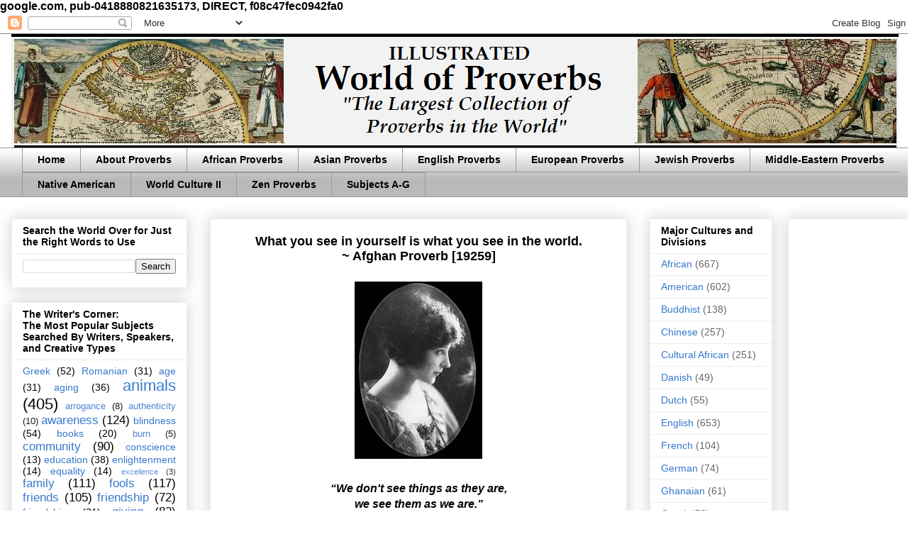

--- FILE ---
content_type: text/html; charset=utf-8
request_url: https://www.google.com/recaptcha/api2/aframe
body_size: 266
content:
<!DOCTYPE HTML><html><head><meta http-equiv="content-type" content="text/html; charset=UTF-8"></head><body><script nonce="LRb6op5rKO9k_9tac2NHkQ">/** Anti-fraud and anti-abuse applications only. See google.com/recaptcha */ try{var clients={'sodar':'https://pagead2.googlesyndication.com/pagead/sodar?'};window.addEventListener("message",function(a){try{if(a.source===window.parent){var b=JSON.parse(a.data);var c=clients[b['id']];if(c){var d=document.createElement('img');d.src=c+b['params']+'&rc='+(localStorage.getItem("rc::a")?sessionStorage.getItem("rc::b"):"");window.document.body.appendChild(d);sessionStorage.setItem("rc::e",parseInt(sessionStorage.getItem("rc::e")||0)+1);localStorage.setItem("rc::h",'1769497245561');}}}catch(b){}});window.parent.postMessage("_grecaptcha_ready", "*");}catch(b){}</script></body></html>